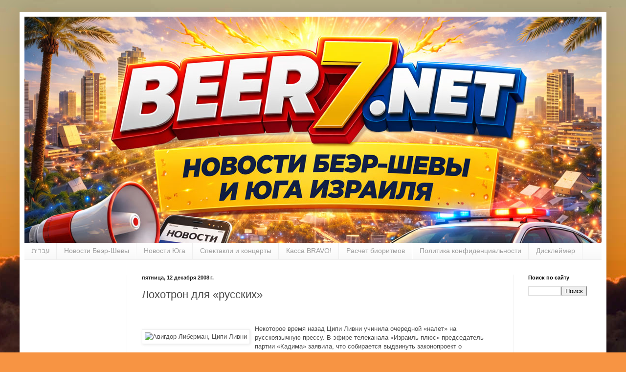

--- FILE ---
content_type: text/html; charset=utf-8
request_url: https://www.google.com/recaptcha/api2/aframe
body_size: 269
content:
<!DOCTYPE HTML><html><head><meta http-equiv="content-type" content="text/html; charset=UTF-8"></head><body><script nonce="Z1ABzX6wQYVzEo1WP2gM-w">/** Anti-fraud and anti-abuse applications only. See google.com/recaptcha */ try{var clients={'sodar':'https://pagead2.googlesyndication.com/pagead/sodar?'};window.addEventListener("message",function(a){try{if(a.source===window.parent){var b=JSON.parse(a.data);var c=clients[b['id']];if(c){var d=document.createElement('img');d.src=c+b['params']+'&rc='+(localStorage.getItem("rc::a")?sessionStorage.getItem("rc::b"):"");window.document.body.appendChild(d);sessionStorage.setItem("rc::e",parseInt(sessionStorage.getItem("rc::e")||0)+1);localStorage.setItem("rc::h",'1768670856588');}}}catch(b){}});window.parent.postMessage("_grecaptcha_ready", "*");}catch(b){}</script></body></html>

--- FILE ---
content_type: application/javascript
request_url: https://freecurrencyrates.com/ru/widget-vertical?iso=ILSUSDEURBGNGBPRUBUAHBYRCADJPYCNY&df=2&p=Fm564ZMQA&v=fis&source=fcr&width=160&width_title=0&firstrowvalue=1&thm=A6C9E2,FCFDFD,4297D7,5C9CCC,FFFFFF,C5DBEC,FCFDFD,2E6E9E,000000&title=%D0%9A%D0%BE%D0%BD%D0%B2%D0%B5%D1%80%D1%82%D0%B5%D1%80%20%D0%B2%D0%B0%D0%BB%D1%8E%D1%82&tzo=-180
body_size: 7398
content:


/*<script>*/
var gcw_handlerFm564ZMQA = {
    gennodes: function () {
        this.nodes = [];
        for (var i = 0; i <11; i++) {
            var id = 'gcw_valFm564ZMQA' + i;
            var node = document.getElementById(id);
            node.rate = node.getAttribute('rate');
            this.nodes[i] = node;
        }
    },
    format: function (rate) {
        if (isNaN(rate)) return "0";
        rate = parseFloat(rate);
        if (rate > 1) rate = rate.toFixed(2);
        var i = Math.floor(rate), r = rate - i;
        if (r != 0) {
            var pr = 3;
            if (i > 0) pr = 2;
            else for (var c = r; c < 1; c *= 10) pr++;
            r = r.toFixed(pr).toString().substr(1).replace(/0+$/, '');
        } else r = '';
        return i.toString().replace(/\B(?=(\d{3})+(?!\d))/g, " ") + r;
    },
    parse: function (str) {
        return parseFloat(str.replace(/[^0-9E\+\-\.]+/g, ''))
    },
    update: function (idx, self) {
        if (!this.nodes) this.gennodes();
        var usd = this.parse(this.nodes[idx].value) / this.nodes[idx].rate;
        if (isNaN(usd))return;
        for (var i = 0; i <11; i++)
            if (i != idx || self) this.nodes[i].value = this.format(this.nodes[i].rate * usd);
    },
    reload: function () {
        var div = document.getElementById('gcw_mainFm564ZMQA');
        var style = div.firstElementChild.outerHTML;
       // div.style.height                = (div.clientHeight-8)+'px'
        div.style.width                 = (div.clientWidth-8)+'px';
        /*
        div.style.backgroundColor       = 'transparent';
        div.style.border                = '1px solid transparent';
        div.style.padding               = '4px';
        div.style.margin                = 'auto';
        */

        div.innerHTML = style + '<div style="position: relative; width: '+(div.clientWidth-8)+'px;height: '+(div.clientHeight-8)+'px;overflow:auto;margin:auto;background:url('+"'[data-uri]'"+') no-repeat scroll 50% 50%">&nbsp;</div>';

        reloadFm564ZMQA();

    }
};

/*</script>*/




document.getElementById('gcw_mainFm564ZMQA').innerHTML = '<style>    @font-face {        font-family: "Roboto";        src: url("https://freecurrencyrates.com/font/roboto.googlefonts/Roboto-Regular.eot");        src: url("https://freecurrencyrates.com/font/roboto.googlefonts/Roboto-Regular.woff2") format("woff2"),            url("https://freecurrencyrates.com/font/roboto.googlefonts/Roboto-Regular.woff") format("woff"),            url("https://freecurrencyrates.com/font/roboto.googlefonts/Roboto-Regular.ttf") format("truetype"),            url("https://freecurrencyrates.com/font/roboto.googlefonts/Roboto-Regular.svg#Roboto-Regular") format("svg"),            url("https://freecurrencyrates.com/font/roboto.googlefonts/Roboto-Regular.eot?#iefix") format("embedded-opentype");        font-weight: 400;        /*font-style: normal;*/    }    @font-face {        font-family: "Roboto";        src: url("https://freecurrencyrates.com/font/roboto.googlefonts/Roboto-Medium.eot");        src: url("https://freecurrencyrates.com/font/roboto.googlefonts/Roboto-Medium.woff2") format("woff2"),            url("https://freecurrencyrates.com/font/roboto.googlefonts/Roboto-Medium.woff") format("woff"),            url("https://freecurrencyrates.com/font/roboto.googlefonts/Roboto-Medium.ttf") format("truetype"),            url("https://freecurrencyrates.com/font/roboto.googlefonts/Roboto-Medium.svg#Roboto-Medium") format("svg"),            url("https://freecurrencyrates.com/font/roboto.googlefonts/Roboto-Medium.eot?#iefix") format("embedded-opentype");        font-weight: 700;        /*font-style: normal;*/    }    .gcw_mainFm564ZMQA * {        padding: 0px !important;        margin: 0px !important;        color: inherit !important;        font-size: inherit !important;        font-family: inherit !important;        font-style: inherit !important;        font-weight: inherit !important;        background-color: inherit !important;        border:0px !important;        /*height: auto !important;*/    }    .gcw_mainFm564ZMQA {        display: inherit !important;        border: 1px solid #A6C9E2 !important;        background-color: #FCFDFD !important;        color:  #000000 !important;        max-width: 160px !important;        width: auto !important;        margin:auto !important;        font-family: Roboto,Trebuchet MS,Tahoma,Verdana,Arial,sans-serif !important;        font-size:12px !important;        text-align:center !important;        padding:4px !important;        /*height: auto !important;*/    }    .gcw_headerFm564ZMQA {        border: 1px solid #4297D7 !important;        background-color: #5C9CCC !important;        font-size: 125% !important;        margin-bottom:4px !important;        padding:3px !important;        text-align:center !important;    }    .gcw_headerFm564ZMQA a {        text-decoration: none !important;        font-weight:bolder !important;        color:  #FFFFFF !important;    }    .gcw_ratesFm564ZMQA {        padding:2px !important;    }    #gcw_siteFm564ZMQA{        font-size: x-small;        text-align: right;        width: 160px;        display: block;        margin: auto;    }    .gcw_tableFm564ZMQA th {        font-weight: 700 !important;    }    .gcw_tableFm564ZMQA {        border-spacing: 0px !important;        width: 100% !important;        color: inherit !important;        margin: 0 !important;        border: 0px !important;        white-space:nowrap !important;        background-color: inherit !important;    }    .gcw_ttlFm564ZMQA {        width: 70% !important;        max-width: 0 !important;        overflow: hidden !important;        text-overflow: ellipsis !important;        white-space: nowrap !important;        margin:0px 0px !important;        padding:3px !important;        text-align:left !important;        height:18px !important;        line-height: 18px !important;        font-size:inherit !important;        color: inherit !important;    }    .gcw_signFm564ZMQA {        padding:4px 3px 4px 3px  !important;        text-align: right !important;        max-width: 3em !important;        overflow: hidden !important;        width: 0%;    }    .gcw_flagFm564ZMQA {        padding-right: 2px !important;        width: 24px !important;        max-width: 24px !important;    }    .gcw_flag_tdFm564ZMQA {        width: 24px !important;    }    #gcw_refreshFm564ZMQA {        margin-right:22px !important;        color: inherit !important;    }    .gcw_sourceFm564ZMQA {        font-size: 100% !important;        text-align: left !important;        position:relative !important;        color: #2E6E9E !important;        padding: 5px 2px 1px 2px !important;    }    .gcw_infoFm564ZMQA {        position: absolute !important;        right: 0px !important;        bottom: 0px !important;        width: 16px !important;        height: 16px !important;        text-decoration: none !important;        line-height: 16px !important;        border: 0px solid transparent !important;        background-color: transparent !important;    }    .gcw_info-bgFm564ZMQA {        position: absolute !important;        margin: 0 auto !important;        left: 0 !important;        right: 0 !important;        width: 80% !important;        height: 80% !important;        border-radius: 25px !important;        border: 1px solid #C5DBEC !important;        background-color:#FCFDFD !important;    }    .gcw_info-signFm564ZMQA {        position: absolute !important;        left: 0 !important;        right: 0 !important;        z-index: 10 !important;        width: 100% !important;        height: 100% !important;        text-align: center !important;        vertical-align: middle !important;        font-family: serif !important;        font-style: italic !important;        font-weight: bold !important;        font-size: 13px !important;        padding-bottom: 0px !important;        color: #2E6E9E !important;    }    .gcw_valblockFm564ZMQA {        text-align:right !important;        width: 30%;        max-width: 8em;        min-width: 4em;        box-sizing: border-box !important;    }    .gcw_inputFm564ZMQA {        font:inherit !important;        color:#2E6E9E !important;        font-weight:bolder !important;        background-color:#FCFDFD !important;        border:1px solid #C5DBEC !important;        text-align:right !important;        padding:2px 2px !important;        margin:1px 0px 1px 2px !important;        display:inline !important;        box-sizing: border-box !important;        height: inherit !important;        width: 100%;    }</style><div class=\'gcw_headerFm564ZMQA\'>    <a href="https://freecurrencyrates.com/ru/myconverter#cur=ILS-USD-EUR-BGN-GBP-RUB-UAH-BYR-CAD-JPY-CNY;src=fcr;amt=ILS1">Конвертер валют</a></div><div class="gcw_ratesFm564ZMQA">    <table class="gcw_tableFm564ZMQA"><tr class=\'gcw_itemFm564ZMQA\'><td  class=\'gcw_flag_tdFm564ZMQA\' ><img id=\'gcw_flagFm564ZMQA0\' class=\'gcw_flagFm564ZMQA\' src=\'https://freecurrencyrates.com/flags/24/il.png\' title=\'Новый израильский шекель\'></td><td  class=\'gcw_ttlFm564ZMQA\'  title=\'Новый израильский шекель\' >       <b>ILS</b>    </td><td class=\'gcw_signFm564ZMQA\' title=\'₪\' style=\'\'>₪</td>    <td class=\'gcw_valblockFm564ZMQA\'>    <input class=\'gcw_inputFm564ZMQA\' id=\'gcw_valFm564ZMQA0\' type=\'text\' title=\'Новый израильский шекель\' value=\'1\'  rate=\'3.1457744075821\' onkeyup=\'gcw_handlerFm564ZMQA.update(0)\' onchange=\'gcw_handlerFm564ZMQA.update(0,1)\'>    </td></tr><tr class=\'gcw_itemFm564ZMQA\'><td  class=\'gcw_flag_tdFm564ZMQA\' ><img id=\'gcw_flagFm564ZMQA1\' class=\'gcw_flagFm564ZMQA\' src=\'https://freecurrencyrates.com/flags/24/us.png\' title=\'Доллар США\'></td><td  class=\'gcw_ttlFm564ZMQA\'  title=\'Доллар США\' >       <b>USD</b>    </td><td class=\'gcw_signFm564ZMQA\' title=\'$\' style=\'\'>$</td>    <td class=\'gcw_valblockFm564ZMQA\'>    <input class=\'gcw_inputFm564ZMQA\' id=\'gcw_valFm564ZMQA1\' type=\'text\' title=\'Доллар США\' value=\'0.32\'  rate=\'1\' onkeyup=\'gcw_handlerFm564ZMQA.update(1)\' onchange=\'gcw_handlerFm564ZMQA.update(1,1)\'>    </td></tr><tr class=\'gcw_itemFm564ZMQA\'><td  class=\'gcw_flag_tdFm564ZMQA\' ><img id=\'gcw_flagFm564ZMQA2\' class=\'gcw_flagFm564ZMQA\' src=\'https://freecurrencyrates.com/flags/24/eu.png\' title=\'Евро\'></td><td  class=\'gcw_ttlFm564ZMQA\'  title=\'Евро\' >       <b>EUR</b>    </td><td class=\'gcw_signFm564ZMQA\' title=\'€\' style=\'\'>€</td>    <td class=\'gcw_valblockFm564ZMQA\'>    <input class=\'gcw_inputFm564ZMQA\' id=\'gcw_valFm564ZMQA2\' type=\'text\' title=\'Евро\' value=\'0.27\'  rate=\'0.86041594680065\' onkeyup=\'gcw_handlerFm564ZMQA.update(2)\' onchange=\'gcw_handlerFm564ZMQA.update(2,1)\'>    </td></tr><tr class=\'gcw_itemFm564ZMQA\'><td  class=\'gcw_flag_tdFm564ZMQA\' ><img id=\'gcw_flagFm564ZMQA3\' class=\'gcw_flagFm564ZMQA\' src=\'https://freecurrencyrates.com/flags/24/bg.png\' title=\'Болгарский лев\'></td><td  class=\'gcw_ttlFm564ZMQA\'  title=\'Болгарский лев\' >       <b>BGN</b>    </td><td class=\'gcw_signFm564ZMQA\' title=\'лв\' style=\'\'>лв</td>    <td class=\'gcw_valblockFm564ZMQA\'>    <input class=\'gcw_inputFm564ZMQA\' id=\'gcw_valFm564ZMQA3\' type=\'text\' title=\'Болгарский лев\' value=\'0.53\'  rate=\'1.6645980309313\' onkeyup=\'gcw_handlerFm564ZMQA.update(3)\' onchange=\'gcw_handlerFm564ZMQA.update(3,1)\'>    </td></tr><tr class=\'gcw_itemFm564ZMQA\'><td  class=\'gcw_flag_tdFm564ZMQA\' ><img id=\'gcw_flagFm564ZMQA4\' class=\'gcw_flagFm564ZMQA\' src=\'https://freecurrencyrates.com/flags/24/gb.png\' title=\'Фунт стерлингов\'></td><td  class=\'gcw_ttlFm564ZMQA\'  title=\'Фунт стерлингов\' >       <b>GBP</b>    </td><td class=\'gcw_signFm564ZMQA\' title=\'£\' style=\'\'>£</td>    <td class=\'gcw_valblockFm564ZMQA\'>    <input class=\'gcw_inputFm564ZMQA\' id=\'gcw_valFm564ZMQA4\' type=\'text\' title=\'Фунт стерлингов\' value=\'0.24\'  rate=\'0.74625918657052\' onkeyup=\'gcw_handlerFm564ZMQA.update(4)\' onchange=\'gcw_handlerFm564ZMQA.update(4,1)\'>    </td></tr><tr class=\'gcw_itemFm564ZMQA\'><td  class=\'gcw_flag_tdFm564ZMQA\' ><img id=\'gcw_flagFm564ZMQA5\' class=\'gcw_flagFm564ZMQA\' src=\'https://freecurrencyrates.com/flags/24/ru.png\' title=\'Российский рубль\'></td><td  class=\'gcw_ttlFm564ZMQA\'  title=\'Российский рубль\' >       <b>RUB</b>    </td><td class=\'gcw_signFm564ZMQA\' title=\'₽\' style=\'\'>₽</td>    <td class=\'gcw_valblockFm564ZMQA\'>    <input class=\'gcw_inputFm564ZMQA\' id=\'gcw_valFm564ZMQA5\' type=\'text\' title=\'Российский рубль\' value=\'24.76\'  rate=\'77.902034252515\' onkeyup=\'gcw_handlerFm564ZMQA.update(5)\' onchange=\'gcw_handlerFm564ZMQA.update(5,1)\'>    </td></tr><tr class=\'gcw_itemFm564ZMQA\'><td  class=\'gcw_flag_tdFm564ZMQA\' ><img id=\'gcw_flagFm564ZMQA6\' class=\'gcw_flagFm564ZMQA\' src=\'https://freecurrencyrates.com/flags/24/ua.png\' title=\'Гривна\'></td><td  class=\'gcw_ttlFm564ZMQA\'  title=\'Гривна\' >       <b>UAH</b>    </td><td class=\'gcw_signFm564ZMQA\' title=\'₴\' style=\'\'>₴</td>    <td class=\'gcw_valblockFm564ZMQA\'>    <input class=\'gcw_inputFm564ZMQA\' id=\'gcw_valFm564ZMQA6\' type=\'text\' title=\'Гривна\' value=\'13.80\'  rate=\'43.402105962551\' onkeyup=\'gcw_handlerFm564ZMQA.update(6)\' onchange=\'gcw_handlerFm564ZMQA.update(6,1)\'>    </td></tr><tr class=\'gcw_itemFm564ZMQA\'><td  class=\'gcw_flag_tdFm564ZMQA\' ><img id=\'gcw_flagFm564ZMQA7\' class=\'gcw_flagFm564ZMQA\' src=\'https://freecurrencyrates.com/flags/24/by.png\' title=\'Белорусский рубль\'></td><td  class=\'gcw_ttlFm564ZMQA\'  title=\'Белорусский рубль\' >       <b>BYR</b>    </td><td class=\'gcw_signFm564ZMQA\' title=\'Br\' style=\'\'>Br</td>    <td class=\'gcw_valblockFm564ZMQA\'>    <input class=\'gcw_inputFm564ZMQA\' id=\'gcw_valFm564ZMQA7\' type=\'text\' title=\'Белорусский рубль\' value=\'0.92\'  rate=\'2.9068\' onkeyup=\'gcw_handlerFm564ZMQA.update(7)\' onchange=\'gcw_handlerFm564ZMQA.update(7,1)\'>    </td></tr><tr class=\'gcw_itemFm564ZMQA\'><td  class=\'gcw_flag_tdFm564ZMQA\' ><img id=\'gcw_flagFm564ZMQA8\' class=\'gcw_flagFm564ZMQA\' src=\'https://freecurrencyrates.com/flags/24/ca.png\' title=\'Канадский доллар\'></td><td  class=\'gcw_ttlFm564ZMQA\'  title=\'Канадский доллар\' >       <b>CAD</b>    </td><td class=\'gcw_signFm564ZMQA\' title=\'$\' style=\'\'>$</td>    <td class=\'gcw_valblockFm564ZMQA\'>    <input class=\'gcw_inputFm564ZMQA\' id=\'gcw_valFm564ZMQA8\' type=\'text\' title=\'Канадский доллар\' value=\'0.44\'  rate=\'1.3895977352762\' onkeyup=\'gcw_handlerFm564ZMQA.update(8)\' onchange=\'gcw_handlerFm564ZMQA.update(8,1)\'>    </td></tr><tr class=\'gcw_itemFm564ZMQA\'><td  class=\'gcw_flag_tdFm564ZMQA\' ><img id=\'gcw_flagFm564ZMQA9\' class=\'gcw_flagFm564ZMQA\' src=\'https://freecurrencyrates.com/flags/24/jp.png\' title=\'Иена\'></td><td  class=\'gcw_ttlFm564ZMQA\'  title=\'Иена\' >       <b>JPY</b>    </td><td class=\'gcw_signFm564ZMQA\' title=\'¥\' style=\'\'>¥</td>    <td class=\'gcw_valblockFm564ZMQA\'>    <input class=\'gcw_inputFm564ZMQA\' id=\'gcw_valFm564ZMQA9\' type=\'text\' title=\'Иена\' value=\'50.29\'  rate=\'158.20472358558\' onkeyup=\'gcw_handlerFm564ZMQA.update(9)\' onchange=\'gcw_handlerFm564ZMQA.update(9,1)\'>    </td></tr><tr class=\'gcw_itemFm564ZMQA\'><td  class=\'gcw_flag_tdFm564ZMQA\' ><img id=\'gcw_flagFm564ZMQA10\' class=\'gcw_flagFm564ZMQA\' src=\'https://freecurrencyrates.com/flags/24/cn.png\' title=\'Юань\'></td><td  class=\'gcw_ttlFm564ZMQA\'  title=\'Юань\' >       <b>CNY</b>    </td><td class=\'gcw_signFm564ZMQA\' title=\'¥\' style=\'\'>¥</td>    <td class=\'gcw_valblockFm564ZMQA\'>    <input class=\'gcw_inputFm564ZMQA\' id=\'gcw_valFm564ZMQA10\' type=\'text\' title=\'Юань\' value=\'2.22\'  rate=\'6.9698326242295\' onkeyup=\'gcw_handlerFm564ZMQA.update(10)\' onchange=\'gcw_handlerFm564ZMQA.update(10,1)\'>    </td></tr>        </table></div><div class="gcw_sourceFm564ZMQA">    <a href="https://freecurrencyrates.com/ru/get-widget" class="gcw_infoFm564ZMQA"  title="www.freecurrencyrates.com widgets">        <div class="gcw_info-bgFm564ZMQA"></div>        <div class="gcw_info-signFm564ZMQA">i</div></a>    <a href="javascript:void(0)" id="gcw_refreshFm564ZMQA" onclick="gcw_handlerFm564ZMQA.reload()"       title="Обновить">17 января 2026</a></div>';